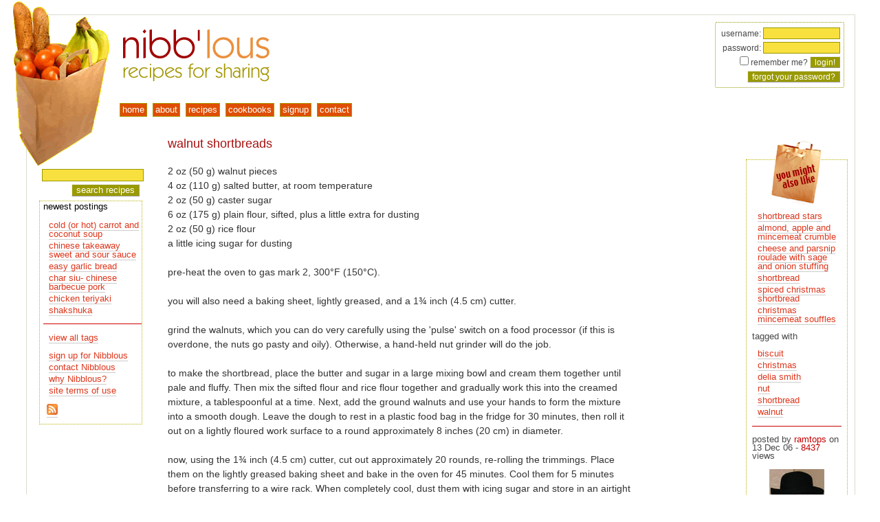

--- FILE ---
content_type: text/html; charset=utf-8
request_url: https://www.nibblous.com/recipe/700
body_size: 3642
content:
<!DOCTYPE html PUBLIC "-//W3C//DTD XHTML 1.0 Transitional//EN" "https://www.w3.org/TR/xhtml1/DTD/xhtml1-transitional.dtd">
<html xmlns="https://www.w3.org/1999/xhtml" xml:lang="en" lang="en">
<head><!-- hrolf -->
<title>Nibblous |  walnut shortbreads</title>
<link rel="author" href="https://www.webhorus.net/" title="WebHorus" type="text/html"/>
<link rel="icon" href="/resources/nibblousicon2007.png" type="image/png"/>
<link rel="Shortcut Icon" href="/resources/nibblous2007.ico"/>
<link rel="alternate" href="https://feeds.feedburner.com/nibblous" title="RSS" type="application/rss+xml"/>
<link rel="search" href="/opensearch.xml" title="nibb'lous recipe search" type="application/opensearchdescription+xml"/>
<base href="https://www.nibblous.com/"/>
<link type="text/css" href="/css/nibblous.css" rel="stylesheet" media="screen"/>
<link type="text/css" href="/css/print.css" rel="stylesheet" media="print"/>
<script type="text/javascript" src="/common/js/horus.js"></script>
<script type="text/javascript" src="/js/base.js"></script>
<script type="text/javascript" src="/common/js/call.js"></script>
<script type="text/javascript" src="/common/js/iterator.js"></script>
<script type="text/javascript" src="/common/js/dom.js"></script>
<script type="text/javascript" src="/common/js/matchheight.js"></script>
<script type="text/javascript" src="/common/js/popup.js"></script>
<script type="text/javascript" src="/common/js/popover.js"></script>
<script type="text/javascript" src="/common/js/btt.js"></script>
<script type="text/javascript" src="/common/js/modernizr.touch.js"></script>
<script type="text/javascript" src="/common/js/status.js"></script>
<script type="text/javascript" src="/common/js/menubar.js"></script>
<script type="text/javascript"><!--//--><![CDATA[//><!--
horus.analytics('UA-56615-5', true);
horus.btt('bottom', 10, 'right', 85);

google_ad_client    = 'pub-5431209862238767';
google_ad_width     = 120;
google_ad_height    = 600;
google_ad_format    = '120x600_as';
google_ad_channel   = '';
google_ad_type      = 'text';
google_color_border = 'FFFFFF';
google_color_bg     = 'FFFFFF';
google_color_link   = 'CF4904';
google_color_url    = '008000';
google_color_text   = 'AECCEB';
google_ui_features  = 'rc:6';
//--><!]]></script>
<meta name="viewport" content="user-scalable=yes, width=device-width, initial-scale=1, maximum-scale=4"/>
<meta name="author" content="WebHorus"/>
<meta name="generator" content="Horus ColdFusion common code 1.462, 2024/07/30 14:57:18"/>
<meta name="generator" content="Horus cf_html 1.67, 2020/02/28 16:56:48"/>
<!--[if lt IE 9]>
 <link rel="stylesheet" type="text/css" href="/common/css/iefix.678.css"/>
<![endif]-->
<!--[if lt IE 8]>
 <script type="text/javascript" src="/common/js/cspot.iefix.js"></script>
 <link rel="stylesheet" type="text/css" href="/common/css/iefix.css"/>
<![endif]-->
</head>
<body id="pprecipe">
<div id="backtotop" style="display: none"><a href="javascript:scrollTo(0, 0)">back to top</a></div>

   <div id="container">
    <div id="pagetop">
     <a href="/">
      <img src="/vhosts/nibblous.com/sitedocs/resources/brownbag.png" alt="groceries" id="brownbag"/>
      <img src="/resources/nibblous2007.png" alt="www.nibblous.com" id="nibblouslogo"/>
     </a>
    </div>
    <div id="navigate">
     
<form id="login" name="login" class="loginbox" method="post" action="/recipe/700">
username: <input name="loginname" value="" type="text" size="14" /><br />
password: <input name="loginpassword" type="password" size="14" /><br />
<input type="checkbox" name="rememberme" value="YES" />
remember me?
<input class="button" type="submit" value="login!" /><br />
<input name="button" type="button" class="button" onclick="horus.openwin('password', '/includes/lost.password.cfm/', 400, 200, true); return false" value="forgot your password?" />
</form>
<div id="menu"> <ul id="menubar"> <li id="menu1h" class="menuhead" onmouseover="themenu.show(arguments)"> <a id="menu1l" class="menutitle"  href="/"><span>home</span></a> </li> <li id="menu2h" class="menuhead" onmouseover="themenu.show(arguments)"> <a id="menu2l" class="menutitle"  href="/about"><span>about</span></a> </li> <li id="menu3h" class="menuhead" onmouseover="themenu.show(arguments)"> <a id="menu3l" class="menutitle"  href="/recipes/user.all"><span>recipes</span></a> </li> <li id="menu4h" class="menuhead" onmouseover="themenu.show(arguments)"> <a id="menu4l" class="menutitle"  href="/cookbooks"><span>cookbooks</span></a> </li> <li id="menu5h" class="menuhead" onmouseover="themenu.show(arguments)"> <a id="menu5l" class="menutitle"  href="/signup"><span>signup</span></a> </li> <li id="menu6h" class="menuhead" onmouseover="themenu.show(arguments)"> <a id="menu6l" class="menutitle"  href="/contact"><span>contact</span></a> </li> </ul>
<div id="menupad" onmouseover="themenu.show(arguments)"><div id="menuoffset"></div></div>
</div> 
    </div>
    <div id="maincontent">
     

<div id="adsensediv">
 <script type="text/javascript" src="https://pagead2.googlesyndication.com/pagead/show_ads.js"></script>

 <br/>
</div>
  
     <div id="innercontent">
      
      
      <br/>
      
  <div class="rounded status fixed popover buttons" id="statusbox">
  <form name="statusboxform" action="javascript:void(0)" method="get">
   <button type="button" class="action closebox" onclick="return horus.status.hide()"><img src="/common/resources/closebutton.png" alt="close"/></button>
   
    <h3 class="titlebar">&nbsp;</h3>
   
   <div class="error"></div>
  </form>
  </div>
 
 <h1>walnut shortbreads</h1>

 

 <span class="hidden" id="rating1">
  rating: <span class="rating" style="width: 0px">&nbsp;</span>
 </span>

 
 <p>2 oz (50 g) walnut pieces<br/>
4 oz (110 g) salted butter, at room temperature<br/>
2 oz (50 g) caster sugar<br/>
6 oz (175 g) plain flour, sifted, plus a little extra for dusting<br/>
2 oz (50 g) rice flour<br/>
a little icing sugar for dusting<br/>
<br/>
pre-heat the oven to gas mark 2, 300°F (150°C).<br/>
<br/>
you will also need a baking sheet, lightly greased, and a 1¾ inch (4.5 cm) cutter.<br/>
<br/>
grind the walnuts, which you can do very carefully using the 'pulse' switch on a food processor (if this is overdone, the nuts go pasty and oily). Otherwise, a hand-held nut grinder will do the job.<br/>
<br/>
to make the shortbread, place the butter and sugar in a large mixing bowl and cream them together until pale and fluffy. Then mix the sifted flour and rice flour together and gradually work this into the creamed mixture, a tablespoonful at a time. Next, add the ground walnuts and use your hands to form the mixture into a smooth dough. Leave the dough to rest in a plastic food bag in the fridge for 30 minutes, then roll it out on a lightly floured work surface to a round approximately 8 inches (20 cm) in diameter.<br/>
<br/>
now, using the 1¾ inch (4.5 cm) cutter, cut out approximately 20 rounds, re-rolling the trimmings. Place them on the lightly greased baking sheet and bake in the oven for 45 minutes. Cool them for 5 minutes before transferring to a wire rack. When completely cool, dust them with icing sugar and store in an airtight container.</p>
 <div id="thecomments">
  
 </div>

     </div>
    </div>
    
     <div id="recipetags"> 
    <div class="mightlike">
     <div><img src="/resources/mightlike.png" alt="you might also like"/></div>
     <ul>
      
       <li><a href="/recipe/702">shortbread stars</a></li>
      
       <li><a href="/recipe/688">almond, apple and mincemeat crumble</a></li>
      
       <li><a href="/recipe/709">cheese and parsnip roulade with sage and onion stuffing</a></li>
      
       <li><a href="/recipe/4391">shortbread</a></li>
      
       <li><a href="/recipe/4161">spiced christmas shortbread</a></li>
      
       <li><a href="/recipe/697">christmas mincemeat souffles</a></li>
      
     </ul>
    </div>
   
    tagged with
    <ul>
     
      <li><a rel="tag" href="/recipes/tag.biscuit">biscuit</a></li>
     
      <li><a rel="tag" href="/recipes/tag.christmas">christmas</a></li>
     
      <li><a rel="tag" href="/recipes/tag.delia smith">delia smith</a></li>
     
      <li><a rel="tag" href="/recipes/tag.nut">nut</a></li>
     
      <li><a rel="tag" href="/recipes/tag.shortbread">shortbread</a></li>
     
      <li><a rel="tag" href="/recipes/tag.walnut">walnut</a></li>
     
    </ul>
   
   <hr/>
   <p>
    posted by <span class="redtext">ramtops</span>
    on 13 Dec 06 -
    <span class="redtext">8437</span> views
   </p>
   <div align="center">
    
     <a href="/profile/id.21"><img src="/contentimages/smallmugshots/meinhat.jpg" alt="ramtops"/></a><br/>
    
    <br/>
    <a href="/recipes/user.21">recipes</a> from ramtops<br/>
    
   </div>
   </div>
    
    <div id="leftmenu">
     
<div class="search">

 <form id="searchform" name="searchform" method="get" action="/search">
  <input type="text" class="text" name="q" value="" maxlength="45"/>
  <input type="hidden" name="mode" value="all"/>
  <input type="submit" class="button" value="search recipes"/>
 </form>

   
<!-- Google CSE Search Box Begins -->

</div>

   
     <div id="innermenu"> 
 newest postings
 <ul>
  
   <li><a href="/recipe/11513">cold (or hot) carrot and coconut soup</a></li>
  
   <li><a href="/recipe/11503">chinese takeaway sweet and sour sauce</a></li>
  
   <li><a href="/recipe/11493">easy garlic bread</a></li>
  
   <li><a href="/recipe/11483">char siu- chinese barbecue pork</a></li>
  
   <li><a href="/recipe/11481">chicken teriyaki</a></li>
  
   <li><a href="/recipe/11471">shakshuka</a></li>
  
 </ul>

 <hr/>

 

 <ul>
  <li><a href="/tags">view all tags</a></li>
 </ul>

 <ul>
  <li><a href="/signup">sign up for Nibblous</a></li>
  <li><a href="/contact">contact Nibblous</a></li>
  <li><a href="/about">why Nibblous? </a></li>
  <li><a href="/tandc">site terms of use</a></li>
 </ul>

 <p class="feed"><a href="https://feeds.feedburner.com/nibblous"><img src="/common/resources/feed-icon-16x16.png" width="16" height="16" alt="rss feed at https://nibblous.com/nibblous.rss"/></a><br/>
  <a href="https://feeds.feedburner.com/nibblous"><img src="https://feeds.feedburner.com/~fc/nibblous?bg=FF6600&amp;fg=000000&amp;anim=0" height="26" width="88" style="border:0" alt=""  target="nibblous"/></a>
 </p>
 </div>
    </div>
   </div>
  <script type="text/javascript"><!--//--><![CDATA[//><!--
if (horus.safari && horus.webkit>537) horus.onLoad.event();//--><!]]></script></body>
</html> 

--- FILE ---
content_type: text/html; charset=utf-8
request_url: https://www.google.com/recaptcha/api2/aframe
body_size: 265
content:
<!DOCTYPE HTML><html><head><meta http-equiv="content-type" content="text/html; charset=UTF-8"></head><body><script nonce="PH2hoWWL2laigSWBF9rrkg">/** Anti-fraud and anti-abuse applications only. See google.com/recaptcha */ try{var clients={'sodar':'https://pagead2.googlesyndication.com/pagead/sodar?'};window.addEventListener("message",function(a){try{if(a.source===window.parent){var b=JSON.parse(a.data);var c=clients[b['id']];if(c){var d=document.createElement('img');d.src=c+b['params']+'&rc='+(localStorage.getItem("rc::a")?sessionStorage.getItem("rc::b"):"");window.document.body.appendChild(d);sessionStorage.setItem("rc::e",parseInt(sessionStorage.getItem("rc::e")||0)+1);localStorage.setItem("rc::h",'1769578046512');}}}catch(b){}});window.parent.postMessage("_grecaptcha_ready", "*");}catch(b){}</script></body></html>

--- FILE ---
content_type: application/javascript
request_url: https://www.nibblous.com/common/js/btt.js
body_size: 546
content:
if (!horus.script.isLoaded('btt')) (function () { 'use strict';


horus.btt=
  function ( v, vp, h, hp ) {
    horus.btt.V=v==null ? 'bottom' : v;
    horus.btt.VP=vp==null ? 10 : vp;
    horus.btt.H=h==null ? 'right' : h;
    horus.btt.HP=hp==null ? 10 : hp;
    horus.onLoad(horus.btt.Init);
  };


horus.btt.Check=
  function () {
    var scroll=horus.scrollv();

    if (!scroll==horus.btt.Show) {
      horus.btt.Show=!horus.btt.Show;
      window.btt.style.display=scroll ? 'block' : 'none';
      window.btt.style.zIndex=1000;
    }

    if (horus.ieold && scroll) {
      var size=horus.windowSize();

      var vv=horus.btt.V=='top'
        ? horus.btt.VP : size.height-horus.btt.VP-window.btt.clientHeight;

      var hh=horus.btt.H=='left'
        ? horus.btt.HP : size.width-horus.btt.HP-window.btt.clientWidth;

      window.btt.style.top=(scroll+vv)+'px';
      window.btt.style.left=(hh)+'px';
    }

    setTimeout(horus.btt.Check, 100);
  };


horus.btt.Init=
  function () {
    window.btt=document.getElementById('backtotop');
    window.btt.style.display='none';
    horus.btt.Show=false;

    if (horus.ieold)
      window.btt.style.position='absolute';
    else {
      window.btt.style.position='fixed';
      if (horus.iemac) window.btt.style.width='10%';
      window.btt.style[horus.btt.V]=horus.btt.VP+'px';
      window.btt.style[horus.btt.H]=horus.btt.HP+'px';
    }

    horus.btt.Check();
  };


horus.script.loaded('btt') })();


--- FILE ---
content_type: text/javascript; charset=UTF-8
request_url: https://www.nibblous.com/js/base.js
body_size: 502
content:
// autogenerated on Jan 28th, 2026 at 5:27 am

(function () { 'use strict'; 
if (!window.horus) window.horus={ window: window };

horus.siteTag='nibblous';
horus.siteName='nibb\'lous';
horus.siteData=window.nibblous={};
horus.shrinkAt(800, nibblous.adjust);

nibblous.adjust=
  function ( shrink ) {
    if ('shrink' in shrink)
      horus.btt('bottom', shrink.shrink ? 5 : 10, 'right', shrink.shrink ? 5 : 85);

  };

horus.matchHeight('container', [ '-leftmenu', 20 ], [ 'recipetags', 100 ]);

})();
